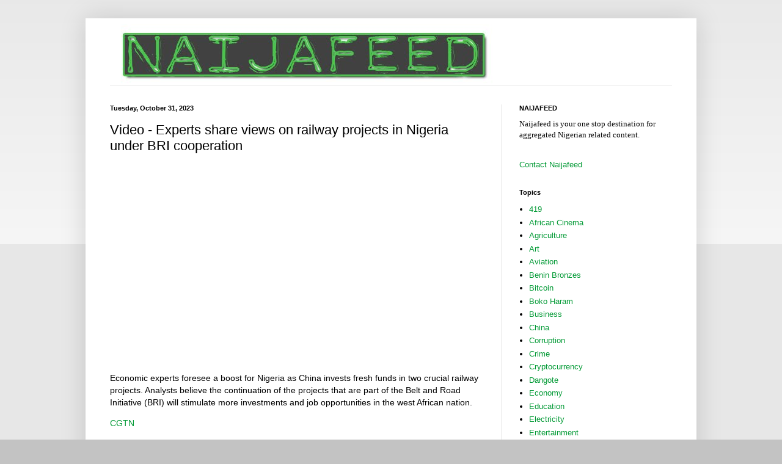

--- FILE ---
content_type: text/html; charset=utf-8
request_url: https://www.google.com/recaptcha/api2/aframe
body_size: 267
content:
<!DOCTYPE HTML><html><head><meta http-equiv="content-type" content="text/html; charset=UTF-8"></head><body><script nonce="jv3b_J5fPUgQDP1wMGymfw">/** Anti-fraud and anti-abuse applications only. See google.com/recaptcha */ try{var clients={'sodar':'https://pagead2.googlesyndication.com/pagead/sodar?'};window.addEventListener("message",function(a){try{if(a.source===window.parent){var b=JSON.parse(a.data);var c=clients[b['id']];if(c){var d=document.createElement('img');d.src=c+b['params']+'&rc='+(localStorage.getItem("rc::a")?sessionStorage.getItem("rc::b"):"");window.document.body.appendChild(d);sessionStorage.setItem("rc::e",parseInt(sessionStorage.getItem("rc::e")||0)+1);localStorage.setItem("rc::h",'1762005128008');}}}catch(b){}});window.parent.postMessage("_grecaptcha_ready", "*");}catch(b){}</script></body></html>